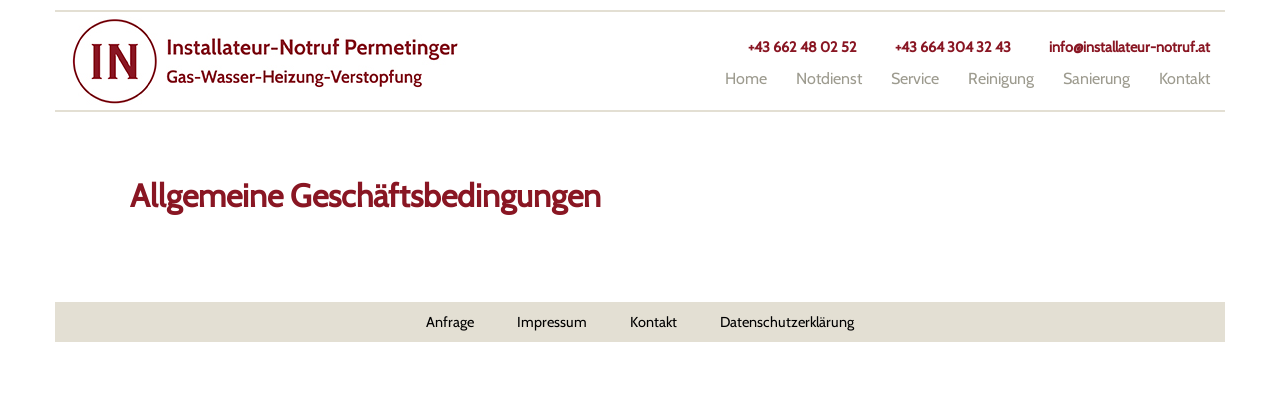

--- FILE ---
content_type: text/html; charset=UTF-8
request_url: https://www.installateur-notruf.at/agb/
body_size: 7353
content:
<!doctype html>
<html lang="de" class="no-js">
	
    <head>
        
            
		<meta charset="UTF-8">
		<title>Allgemeine Geschäftsbedingungen |  IN-Installateurnotruf Josef Permetinger GmbH &amp; Co KG</title>
		<meta name="viewport" content="width=device-width, initial-scale=1.0">
        <meta name="google-site-verification" content="7jkWeFrqUa0dDW_BlM5GvTJKuJ4oG4o80zfn0gV7210" />
		<meta name='robots' content='index, follow, max-image-preview:large, max-snippet:-1, max-video-preview:-1' />

<!-- Google Tag Manager for WordPress by gtm4wp.com -->
<script data-cfasync="false" data-pagespeed-no-defer>
	var gtm4wp_datalayer_name = "dataLayer";
	var dataLayer = dataLayer || [];
</script>
<!-- End Google Tag Manager for WordPress by gtm4wp.com -->
	<!-- This site is optimized with the Yoast SEO plugin v26.7 - https://yoast.com/wordpress/plugins/seo/ -->
	<meta name="description" content="Hier finden Sie die Allgemeinen Geschäftsbedingungen der IN-Installateurnotruf Josef Permetinger GmbH &amp; Co KG." />
	<link rel="canonical" href="https://www.installateur-notruf.at/agb/" />
	<meta property="og:locale" content="de_DE" />
	<meta property="og:type" content="article" />
	<meta property="og:title" content="Allgemeine Geschäftsbedingungen" />
	<meta property="og:description" content="Hier finden Sie die Allgemeinen Geschäftsbedingungen der IN-Installateurnotruf Josef Permetinger GmbH &amp; Co KG." />
	<meta property="og:url" content="https://www.installateur-notruf.at/agb/" />
	<meta property="og:site_name" content="IN-Installateurnotruf Josef Permetinger GmbH &amp; Co KG" />
	<meta property="article:modified_time" content="2016-09-13T08:04:07+00:00" />
	<meta name="twitter:card" content="summary_large_image" />
	<script type="application/ld+json" class="yoast-schema-graph">{"@context":"https://schema.org","@graph":[{"@type":"WebPage","@id":"https://www.installateur-notruf.at/agb/","url":"https://www.installateur-notruf.at/agb/","name":"Allgemeine Geschäftsbedingungen","isPartOf":{"@id":"https://www.installateur-notruf.at/#website"},"datePublished":"2016-08-08T07:15:09+00:00","dateModified":"2016-09-13T08:04:07+00:00","description":"Hier finden Sie die Allgemeinen Geschäftsbedingungen der IN-Installateurnotruf Josef Permetinger GmbH & Co KG.","breadcrumb":{"@id":"https://www.installateur-notruf.at/agb/#breadcrumb"},"inLanguage":"de","potentialAction":[{"@type":"ReadAction","target":["https://www.installateur-notruf.at/agb/"]}]},{"@type":"BreadcrumbList","@id":"https://www.installateur-notruf.at/agb/#breadcrumb","itemListElement":[{"@type":"ListItem","position":1,"name":"Startseite","item":"https://www.installateur-notruf.at/"},{"@type":"ListItem","position":2,"name":"AGB"}]},{"@type":"WebSite","@id":"https://www.installateur-notruf.at/#website","url":"https://www.installateur-notruf.at/","name":"IN-Installateurnotruf Josef Permetinger GmbH &amp; Co KG","description":"","potentialAction":[{"@type":"SearchAction","target":{"@type":"EntryPoint","urlTemplate":"https://www.installateur-notruf.at/?s={search_term_string}"},"query-input":{"@type":"PropertyValueSpecification","valueRequired":true,"valueName":"search_term_string"}}],"inLanguage":"de"}]}</script>
	<!-- / Yoast SEO plugin. -->


<link rel='dns-prefetch' href='//www.installateur-notruf.at' />
<link rel='dns-prefetch' href='//cdn.lemontec.at' />
<style id='wp-img-auto-sizes-contain-inline-css' type='text/css'>
img:is([sizes=auto i],[sizes^="auto," i]){contain-intrinsic-size:3000px 1500px}
/*# sourceURL=wp-img-auto-sizes-contain-inline-css */
</style>
<style id='wp-block-library-inline-css' type='text/css'>
:root{--wp-block-synced-color:#7a00df;--wp-block-synced-color--rgb:122,0,223;--wp-bound-block-color:var(--wp-block-synced-color);--wp-editor-canvas-background:#ddd;--wp-admin-theme-color:#007cba;--wp-admin-theme-color--rgb:0,124,186;--wp-admin-theme-color-darker-10:#006ba1;--wp-admin-theme-color-darker-10--rgb:0,107,160.5;--wp-admin-theme-color-darker-20:#005a87;--wp-admin-theme-color-darker-20--rgb:0,90,135;--wp-admin-border-width-focus:2px}@media (min-resolution:192dpi){:root{--wp-admin-border-width-focus:1.5px}}.wp-element-button{cursor:pointer}:root .has-very-light-gray-background-color{background-color:#eee}:root .has-very-dark-gray-background-color{background-color:#313131}:root .has-very-light-gray-color{color:#eee}:root .has-very-dark-gray-color{color:#313131}:root .has-vivid-green-cyan-to-vivid-cyan-blue-gradient-background{background:linear-gradient(135deg,#00d084,#0693e3)}:root .has-purple-crush-gradient-background{background:linear-gradient(135deg,#34e2e4,#4721fb 50%,#ab1dfe)}:root .has-hazy-dawn-gradient-background{background:linear-gradient(135deg,#faaca8,#dad0ec)}:root .has-subdued-olive-gradient-background{background:linear-gradient(135deg,#fafae1,#67a671)}:root .has-atomic-cream-gradient-background{background:linear-gradient(135deg,#fdd79a,#004a59)}:root .has-nightshade-gradient-background{background:linear-gradient(135deg,#330968,#31cdcf)}:root .has-midnight-gradient-background{background:linear-gradient(135deg,#020381,#2874fc)}:root{--wp--preset--font-size--normal:16px;--wp--preset--font-size--huge:42px}.has-regular-font-size{font-size:1em}.has-larger-font-size{font-size:2.625em}.has-normal-font-size{font-size:var(--wp--preset--font-size--normal)}.has-huge-font-size{font-size:var(--wp--preset--font-size--huge)}.has-text-align-center{text-align:center}.has-text-align-left{text-align:left}.has-text-align-right{text-align:right}.has-fit-text{white-space:nowrap!important}#end-resizable-editor-section{display:none}.aligncenter{clear:both}.items-justified-left{justify-content:flex-start}.items-justified-center{justify-content:center}.items-justified-right{justify-content:flex-end}.items-justified-space-between{justify-content:space-between}.screen-reader-text{border:0;clip-path:inset(50%);height:1px;margin:-1px;overflow:hidden;padding:0;position:absolute;width:1px;word-wrap:normal!important}.screen-reader-text:focus{background-color:#ddd;clip-path:none;color:#444;display:block;font-size:1em;height:auto;left:5px;line-height:normal;padding:15px 23px 14px;text-decoration:none;top:5px;width:auto;z-index:100000}html :where(.has-border-color){border-style:solid}html :where([style*=border-top-color]){border-top-style:solid}html :where([style*=border-right-color]){border-right-style:solid}html :where([style*=border-bottom-color]){border-bottom-style:solid}html :where([style*=border-left-color]){border-left-style:solid}html :where([style*=border-width]){border-style:solid}html :where([style*=border-top-width]){border-top-style:solid}html :where([style*=border-right-width]){border-right-style:solid}html :where([style*=border-bottom-width]){border-bottom-style:solid}html :where([style*=border-left-width]){border-left-style:solid}html :where(img[class*=wp-image-]){height:auto;max-width:100%}:where(figure){margin:0 0 1em}html :where(.is-position-sticky){--wp-admin--admin-bar--position-offset:var(--wp-admin--admin-bar--height,0px)}@media screen and (max-width:600px){html :where(.is-position-sticky){--wp-admin--admin-bar--position-offset:0px}}

/*# sourceURL=wp-block-library-inline-css */
</style><style id='global-styles-inline-css' type='text/css'>
:root{--wp--preset--aspect-ratio--square: 1;--wp--preset--aspect-ratio--4-3: 4/3;--wp--preset--aspect-ratio--3-4: 3/4;--wp--preset--aspect-ratio--3-2: 3/2;--wp--preset--aspect-ratio--2-3: 2/3;--wp--preset--aspect-ratio--16-9: 16/9;--wp--preset--aspect-ratio--9-16: 9/16;--wp--preset--color--black: #000000;--wp--preset--color--cyan-bluish-gray: #abb8c3;--wp--preset--color--white: #ffffff;--wp--preset--color--pale-pink: #f78da7;--wp--preset--color--vivid-red: #cf2e2e;--wp--preset--color--luminous-vivid-orange: #ff6900;--wp--preset--color--luminous-vivid-amber: #fcb900;--wp--preset--color--light-green-cyan: #7bdcb5;--wp--preset--color--vivid-green-cyan: #00d084;--wp--preset--color--pale-cyan-blue: #8ed1fc;--wp--preset--color--vivid-cyan-blue: #0693e3;--wp--preset--color--vivid-purple: #9b51e0;--wp--preset--gradient--vivid-cyan-blue-to-vivid-purple: linear-gradient(135deg,rgb(6,147,227) 0%,rgb(155,81,224) 100%);--wp--preset--gradient--light-green-cyan-to-vivid-green-cyan: linear-gradient(135deg,rgb(122,220,180) 0%,rgb(0,208,130) 100%);--wp--preset--gradient--luminous-vivid-amber-to-luminous-vivid-orange: linear-gradient(135deg,rgb(252,185,0) 0%,rgb(255,105,0) 100%);--wp--preset--gradient--luminous-vivid-orange-to-vivid-red: linear-gradient(135deg,rgb(255,105,0) 0%,rgb(207,46,46) 100%);--wp--preset--gradient--very-light-gray-to-cyan-bluish-gray: linear-gradient(135deg,rgb(238,238,238) 0%,rgb(169,184,195) 100%);--wp--preset--gradient--cool-to-warm-spectrum: linear-gradient(135deg,rgb(74,234,220) 0%,rgb(151,120,209) 20%,rgb(207,42,186) 40%,rgb(238,44,130) 60%,rgb(251,105,98) 80%,rgb(254,248,76) 100%);--wp--preset--gradient--blush-light-purple: linear-gradient(135deg,rgb(255,206,236) 0%,rgb(152,150,240) 100%);--wp--preset--gradient--blush-bordeaux: linear-gradient(135deg,rgb(254,205,165) 0%,rgb(254,45,45) 50%,rgb(107,0,62) 100%);--wp--preset--gradient--luminous-dusk: linear-gradient(135deg,rgb(255,203,112) 0%,rgb(199,81,192) 50%,rgb(65,88,208) 100%);--wp--preset--gradient--pale-ocean: linear-gradient(135deg,rgb(255,245,203) 0%,rgb(182,227,212) 50%,rgb(51,167,181) 100%);--wp--preset--gradient--electric-grass: linear-gradient(135deg,rgb(202,248,128) 0%,rgb(113,206,126) 100%);--wp--preset--gradient--midnight: linear-gradient(135deg,rgb(2,3,129) 0%,rgb(40,116,252) 100%);--wp--preset--font-size--small: 13px;--wp--preset--font-size--medium: 20px;--wp--preset--font-size--large: 36px;--wp--preset--font-size--x-large: 42px;--wp--preset--spacing--20: 0.44rem;--wp--preset--spacing--30: 0.67rem;--wp--preset--spacing--40: 1rem;--wp--preset--spacing--50: 1.5rem;--wp--preset--spacing--60: 2.25rem;--wp--preset--spacing--70: 3.38rem;--wp--preset--spacing--80: 5.06rem;--wp--preset--shadow--natural: 6px 6px 9px rgba(0, 0, 0, 0.2);--wp--preset--shadow--deep: 12px 12px 50px rgba(0, 0, 0, 0.4);--wp--preset--shadow--sharp: 6px 6px 0px rgba(0, 0, 0, 0.2);--wp--preset--shadow--outlined: 6px 6px 0px -3px rgb(255, 255, 255), 6px 6px rgb(0, 0, 0);--wp--preset--shadow--crisp: 6px 6px 0px rgb(0, 0, 0);}:where(.is-layout-flex){gap: 0.5em;}:where(.is-layout-grid){gap: 0.5em;}body .is-layout-flex{display: flex;}.is-layout-flex{flex-wrap: wrap;align-items: center;}.is-layout-flex > :is(*, div){margin: 0;}body .is-layout-grid{display: grid;}.is-layout-grid > :is(*, div){margin: 0;}:where(.wp-block-columns.is-layout-flex){gap: 2em;}:where(.wp-block-columns.is-layout-grid){gap: 2em;}:where(.wp-block-post-template.is-layout-flex){gap: 1.25em;}:where(.wp-block-post-template.is-layout-grid){gap: 1.25em;}.has-black-color{color: var(--wp--preset--color--black) !important;}.has-cyan-bluish-gray-color{color: var(--wp--preset--color--cyan-bluish-gray) !important;}.has-white-color{color: var(--wp--preset--color--white) !important;}.has-pale-pink-color{color: var(--wp--preset--color--pale-pink) !important;}.has-vivid-red-color{color: var(--wp--preset--color--vivid-red) !important;}.has-luminous-vivid-orange-color{color: var(--wp--preset--color--luminous-vivid-orange) !important;}.has-luminous-vivid-amber-color{color: var(--wp--preset--color--luminous-vivid-amber) !important;}.has-light-green-cyan-color{color: var(--wp--preset--color--light-green-cyan) !important;}.has-vivid-green-cyan-color{color: var(--wp--preset--color--vivid-green-cyan) !important;}.has-pale-cyan-blue-color{color: var(--wp--preset--color--pale-cyan-blue) !important;}.has-vivid-cyan-blue-color{color: var(--wp--preset--color--vivid-cyan-blue) !important;}.has-vivid-purple-color{color: var(--wp--preset--color--vivid-purple) !important;}.has-black-background-color{background-color: var(--wp--preset--color--black) !important;}.has-cyan-bluish-gray-background-color{background-color: var(--wp--preset--color--cyan-bluish-gray) !important;}.has-white-background-color{background-color: var(--wp--preset--color--white) !important;}.has-pale-pink-background-color{background-color: var(--wp--preset--color--pale-pink) !important;}.has-vivid-red-background-color{background-color: var(--wp--preset--color--vivid-red) !important;}.has-luminous-vivid-orange-background-color{background-color: var(--wp--preset--color--luminous-vivid-orange) !important;}.has-luminous-vivid-amber-background-color{background-color: var(--wp--preset--color--luminous-vivid-amber) !important;}.has-light-green-cyan-background-color{background-color: var(--wp--preset--color--light-green-cyan) !important;}.has-vivid-green-cyan-background-color{background-color: var(--wp--preset--color--vivid-green-cyan) !important;}.has-pale-cyan-blue-background-color{background-color: var(--wp--preset--color--pale-cyan-blue) !important;}.has-vivid-cyan-blue-background-color{background-color: var(--wp--preset--color--vivid-cyan-blue) !important;}.has-vivid-purple-background-color{background-color: var(--wp--preset--color--vivid-purple) !important;}.has-black-border-color{border-color: var(--wp--preset--color--black) !important;}.has-cyan-bluish-gray-border-color{border-color: var(--wp--preset--color--cyan-bluish-gray) !important;}.has-white-border-color{border-color: var(--wp--preset--color--white) !important;}.has-pale-pink-border-color{border-color: var(--wp--preset--color--pale-pink) !important;}.has-vivid-red-border-color{border-color: var(--wp--preset--color--vivid-red) !important;}.has-luminous-vivid-orange-border-color{border-color: var(--wp--preset--color--luminous-vivid-orange) !important;}.has-luminous-vivid-amber-border-color{border-color: var(--wp--preset--color--luminous-vivid-amber) !important;}.has-light-green-cyan-border-color{border-color: var(--wp--preset--color--light-green-cyan) !important;}.has-vivid-green-cyan-border-color{border-color: var(--wp--preset--color--vivid-green-cyan) !important;}.has-pale-cyan-blue-border-color{border-color: var(--wp--preset--color--pale-cyan-blue) !important;}.has-vivid-cyan-blue-border-color{border-color: var(--wp--preset--color--vivid-cyan-blue) !important;}.has-vivid-purple-border-color{border-color: var(--wp--preset--color--vivid-purple) !important;}.has-vivid-cyan-blue-to-vivid-purple-gradient-background{background: var(--wp--preset--gradient--vivid-cyan-blue-to-vivid-purple) !important;}.has-light-green-cyan-to-vivid-green-cyan-gradient-background{background: var(--wp--preset--gradient--light-green-cyan-to-vivid-green-cyan) !important;}.has-luminous-vivid-amber-to-luminous-vivid-orange-gradient-background{background: var(--wp--preset--gradient--luminous-vivid-amber-to-luminous-vivid-orange) !important;}.has-luminous-vivid-orange-to-vivid-red-gradient-background{background: var(--wp--preset--gradient--luminous-vivid-orange-to-vivid-red) !important;}.has-very-light-gray-to-cyan-bluish-gray-gradient-background{background: var(--wp--preset--gradient--very-light-gray-to-cyan-bluish-gray) !important;}.has-cool-to-warm-spectrum-gradient-background{background: var(--wp--preset--gradient--cool-to-warm-spectrum) !important;}.has-blush-light-purple-gradient-background{background: var(--wp--preset--gradient--blush-light-purple) !important;}.has-blush-bordeaux-gradient-background{background: var(--wp--preset--gradient--blush-bordeaux) !important;}.has-luminous-dusk-gradient-background{background: var(--wp--preset--gradient--luminous-dusk) !important;}.has-pale-ocean-gradient-background{background: var(--wp--preset--gradient--pale-ocean) !important;}.has-electric-grass-gradient-background{background: var(--wp--preset--gradient--electric-grass) !important;}.has-midnight-gradient-background{background: var(--wp--preset--gradient--midnight) !important;}.has-small-font-size{font-size: var(--wp--preset--font-size--small) !important;}.has-medium-font-size{font-size: var(--wp--preset--font-size--medium) !important;}.has-large-font-size{font-size: var(--wp--preset--font-size--large) !important;}.has-x-large-font-size{font-size: var(--wp--preset--font-size--x-large) !important;}
/*# sourceURL=global-styles-inline-css */
</style>

<style id='classic-theme-styles-inline-css' type='text/css'>
/*! This file is auto-generated */
.wp-block-button__link{color:#fff;background-color:#32373c;border-radius:9999px;box-shadow:none;text-decoration:none;padding:calc(.667em + 2px) calc(1.333em + 2px);font-size:1.125em}.wp-block-file__button{background:#32373c;color:#fff;text-decoration:none}
/*# sourceURL=/wp-includes/css/classic-themes.min.css */
</style>
<link rel='stylesheet' id='bootstrap-css' href='https://www.installateur-notruf.at/wp-content/themes/permetinger/css/bootstrap.min.css?ver=1.0' media='all' />
<link data-minify="1" rel='stylesheet' id='fontawesome-css' href='https://www.installateur-notruf.at/wp-content/cache/min/1/font-awesome/4.5.0/css/font-awesome.min.css?ver=1768526346' media='all' />
<link data-minify="1" rel='stylesheet' id='theme-style-css' href='https://www.installateur-notruf.at/wp-content/cache/min/1/wp-content/themes/permetinger/style.css?ver=1768526346' media='all' />
<script type="text/javascript" src="https://www.installateur-notruf.at/wp-includes/js/jquery/jquery.min.js?ver=3.7.1" id="jquery-core-js"></script>

<!-- Google Tag Manager for WordPress by gtm4wp.com -->
<!-- GTM Container placement set to footer -->
<script data-cfasync="false" data-pagespeed-no-defer type="text/javascript">
	var dataLayer_content = {"pagePostType":"page","pagePostType2":"single-page","pagePostAuthor":"h3rold1nsta234"};
	dataLayer.push( dataLayer_content );
</script>
<script data-cfasync="false" data-pagespeed-no-defer type="text/javascript">
(function(w,d,s,l,i){w[l]=w[l]||[];w[l].push({'gtm.start':
new Date().getTime(),event:'gtm.js'});var f=d.getElementsByTagName(s)[0],
j=d.createElement(s),dl=l!='dataLayer'?'&l='+l:'';j.async=true;j.src=
'//www.googletagmanager.com/gtm.js?id='+i+dl;f.parentNode.insertBefore(j,f);
})(window,document,'script','dataLayer','GTM-5V6FK6G');
</script>
<!-- End Google Tag Manager for WordPress by gtm4wp.com --><link rel="icon" href="https://www.installateur-notruf.at/wp-content/uploads/2016/08/cropped-favicon-32x32.jpg" sizes="32x32" />
<link rel="icon" href="https://www.installateur-notruf.at/wp-content/uploads/2016/08/cropped-favicon-192x192.jpg" sizes="192x192" />
<link rel="apple-touch-icon" href="https://www.installateur-notruf.at/wp-content/uploads/2016/08/cropped-favicon-180x180.jpg" />
<meta name="msapplication-TileImage" content="https://www.installateur-notruf.at/wp-content/uploads/2016/08/cropped-favicon-270x270.jpg" />
<noscript><style id="rocket-lazyload-nojs-css">.rll-youtube-player, [data-lazy-src]{display:none !important;}</style></noscript>	<meta name="generator" content="WP Rocket 3.20.3" data-wpr-features="wpr_minify_js wpr_lazyload_images wpr_lazyload_iframes wpr_minify_css wpr_desktop" /></head>
	
    <body class="wp-singular page-template-default page page-id-20 wp-theme-permetinger agb">
 
        <header data-rocket-location-hash="b07b023ce15b1db0730ab68e86d26980" class="container" role="banner">
            
                <div data-rocket-location-hash="5caeff6af5f38524b6a4c12bbeaaccf1" class="logo">
                    <a href="https://www.installateur-notruf.at">
						<img src="data:image/svg+xml,%3Csvg%20xmlns='http://www.w3.org/2000/svg'%20viewBox='0%200%200%200'%3E%3C/svg%3E" alt="Logo" data-lazy-src="https://www.installateur-notruf.at/wp-content/themes/permetinger/img/logo_kl.jpg"><noscript><img src="https://www.installateur-notruf.at/wp-content/themes/permetinger/img/logo_kl.jpg" alt="Logo"></noscript>
					</a>
                </div>
                
                <div data-rocket-location-hash="d829911b26d6e4865314c52a48f05910" class="cta_banner">
                    <ul>
                        <li>
                            <a href="tel:+43 662 48 02 52">
                                <i class="fa fa-phone" aria-hidden="true"></i>
                                <span class="settings">+43 662 48 02 52</span>
                            </a>
                        </li>
                        <li>
                            <a href="tel:+43 664 304 32 43">
                                <i class="fa fa-exclamation-triangle" aria-hidden="true"></i>
                                <span class="settings">+43 664 304 32 43</span>
                            </a>
                        </li>
                        <li>
                            <a href="mailto:info@installateur-notruf.at">
                                <i class="fa fa-envelope" aria-hidden="true"></i>
                                <span class="settings">info@installateur-notruf.at</span>
                            </a>
                        </li>
                        <li id="burger">
                            <button><i class="fa fa-bars" aria-hidden="true"></i></button>
                        </li>
                    </ul>
                </div>
				
                <nav class="header_nav" id="navigation" role="navigation">
					<ul><li id="menu-item-87" class="menu-item menu-item-type-post_type menu-item-object-page menu-item-home menu-item-87"><a href="https://www.installateur-notruf.at/">Home</a></li>
<li id="menu-item-153" class="menu-item menu-item-type-post_type menu-item-object-page menu-item-has-children menu-item-153"><a href="https://www.installateur-notruf.at/installateur-notdienst/">Notdienst</a>
<ul class="sub-menu">
	<li id="menu-item-167" class="menu-item menu-item-type-post_type menu-item-object-page menu-item-167"><a href="https://www.installateur-notruf.at/installateur-notdienst/">Installateur-Notdienst</a></li>
	<li id="menu-item-154" class="menu-item menu-item-type-post_type menu-item-object-page menu-item-154"><a href="https://www.installateur-notruf.at/verstopfungsnotdienst/">Verstopfungs-Notdienst</a></li>
</ul>
</li>
<li id="menu-item-155" class="menu-item menu-item-type-post_type menu-item-object-page menu-item-has-children menu-item-155"><a href="https://www.installateur-notruf.at/installateur-service/">Service</a>
<ul class="sub-menu">
	<li id="menu-item-159" class="menu-item menu-item-type-post_type menu-item-object-page menu-item-159"><a href="https://www.installateur-notruf.at/installateur-service/ueberschwemmung/">Überschwemmung</a></li>
	<li id="menu-item-156" class="menu-item menu-item-type-post_type menu-item-object-page menu-item-156"><a href="https://www.installateur-notruf.at/installateur-service/fettabscheider-oelabscheider/">Fett- und Ölabscheider</a></li>
	<li id="menu-item-157" class="menu-item menu-item-type-post_type menu-item-object-page menu-item-157"><a href="https://www.installateur-notruf.at/installateur-service/hebeanlagen/">Hebeanlagen</a></li>
	<li id="menu-item-158" class="menu-item menu-item-type-post_type menu-item-object-page menu-item-158"><a href="https://www.installateur-notruf.at/installateur-service/leihgeraete/">Leihgeräte</a></li>
</ul>
</li>
<li id="menu-item-169" class="menu-item menu-item-type-post_type menu-item-object-page menu-item-has-children menu-item-169"><a href="https://www.installateur-notruf.at/kanalreinigung/">Reinigung</a>
<ul class="sub-menu">
	<li id="menu-item-164" class="menu-item menu-item-type-post_type menu-item-object-page menu-item-164"><a href="https://www.installateur-notruf.at/kanalreinigung/">Kanalreinigung</a></li>
	<li id="menu-item-165" class="menu-item menu-item-type-post_type menu-item-object-page menu-item-165"><a href="https://www.installateur-notruf.at/flaechenreinigung/">Flächenreinigung</a></li>
</ul>
</li>
<li id="menu-item-160" class="menu-item menu-item-type-post_type menu-item-object-page menu-item-has-children menu-item-160"><a href="https://www.installateur-notruf.at/kanalsanierung/">Sanierung</a>
<ul class="sub-menu">
	<li id="menu-item-166" class="menu-item menu-item-type-post_type menu-item-object-page menu-item-166"><a href="https://www.installateur-notruf.at/kanalsanierung/">Kanalsanierung</a></li>
	<li id="menu-item-161" class="menu-item menu-item-type-post_type menu-item-object-page menu-item-161"><a href="https://www.installateur-notruf.at/grabungslose-rohrsanierung/">Grabungslose Rohrsanierung</a></li>
</ul>
</li>
<li id="menu-item-162" class="menu-item menu-item-type-post_type menu-item-object-page menu-item-has-children menu-item-162"><a href="https://www.installateur-notruf.at/kontakt/">Kontakt</a>
<ul class="sub-menu">
	<li id="menu-item-248" class="menu-item menu-item-type-post_type menu-item-object-page menu-item-248"><a href="https://www.installateur-notruf.at/anfrage/">Anfrage</a></li>
	<li id="menu-item-200" class="menu-item menu-item-type-post_type menu-item-object-page menu-item-200"><a href="https://www.installateur-notruf.at/partner/">Partner</a></li>
</ul>
</li>
</ul>                </nav>
                
        </header>

	<main data-rocket-location-hash="d06158d70c8858044fc01305c2e8645d" role="main" class="container">
        
                
                
		<section data-rocket-location-hash="698154b48e15728fb85b2f4e3e3dc035" class="content">
			
			<article data-rocket-location-hash="a58780cdca846f5fe3d7e8a25ed6cee6" id="post-20" class="post-20 page type-page status-publish hentry">
				<h1>Allgemeine Geschäftsbedingungen</h1>
				<br class="clearfix">
							</article>

                        		</section>
        
        
                
	</main>


			<footer data-rocket-location-hash="d91a533da46cdf9b9809b2ae1b535811" role="contentinfo" class="container">
                
                <nav class="footer_nav" role="navigation">
						<ul><li id="menu-item-316" class="menu-item menu-item-type-post_type menu-item-object-page menu-item-316"><a href="https://www.installateur-notruf.at/anfrage/">Anfrage</a></li>
<li id="menu-item-33" class="menu-item menu-item-type-post_type menu-item-object-page menu-item-33"><a href="https://www.installateur-notruf.at/impressum/">Impressum</a></li>
<li id="menu-item-35" class="menu-item menu-item-type-post_type menu-item-object-page menu-item-35"><a href="https://www.installateur-notruf.at/kontakt/">Kontakt</a></li>
<li id="menu-item-334" class="menu-item menu-item-type-post_type menu-item-object-page menu-item-privacy-policy menu-item-334"><a rel="privacy-policy" href="https://www.installateur-notruf.at/datenschutzerklaerung/">Datenschutzerklärung</a></li>
</ul>				</nav>
                
 			</footer>

		<script type="speculationrules">
{"prefetch":[{"source":"document","where":{"and":[{"href_matches":"/*"},{"not":{"href_matches":["/wp-*.php","/wp-admin/*","/wp-content/uploads/*","/wp-content/*","/wp-content/plugins/*","/wp-content/themes/permetinger/*","/*\\?(.+)"]}},{"not":{"selector_matches":"a[rel~=\"nofollow\"]"}},{"not":{"selector_matches":".no-prefetch, .no-prefetch a"}}]},"eagerness":"conservative"}]}
</script>

<!-- GTM Container placement set to footer -->
<!-- Google Tag Manager (noscript) -->
				<noscript><iframe src="https://www.googletagmanager.com/ns.html?id=GTM-5V6FK6G" height="0" width="0" style="display:none;visibility:hidden" aria-hidden="true"></iframe></noscript>
<!-- End Google Tag Manager (noscript) --><script type="text/javascript" src="https://www.installateur-notruf.at/wp-content/themes/permetinger/js/jquery.flexslider-min.js?ver=1.0.0" id="jquery-flexslider-js"></script>
<script data-minify="1" type="text/javascript" src="https://www.installateur-notruf.at/wp-content/cache/min/1/wp-content/themes/permetinger/js/scripts.js?ver=1768526346" id="theme-scripts-js"></script>
<script>window.lazyLoadOptions=[{elements_selector:"img[data-lazy-src],.rocket-lazyload,iframe[data-lazy-src]",data_src:"lazy-src",data_srcset:"lazy-srcset",data_sizes:"lazy-sizes",class_loading:"lazyloading",class_loaded:"lazyloaded",threshold:300,callback_loaded:function(element){if(element.tagName==="IFRAME"&&element.dataset.rocketLazyload=="fitvidscompatible"){if(element.classList.contains("lazyloaded")){if(typeof window.jQuery!="undefined"){if(jQuery.fn.fitVids){jQuery(element).parent().fitVids()}}}}}},{elements_selector:".rocket-lazyload",data_src:"lazy-src",data_srcset:"lazy-srcset",data_sizes:"lazy-sizes",class_loading:"lazyloading",class_loaded:"lazyloaded",threshold:300,}];window.addEventListener('LazyLoad::Initialized',function(e){var lazyLoadInstance=e.detail.instance;if(window.MutationObserver){var observer=new MutationObserver(function(mutations){var image_count=0;var iframe_count=0;var rocketlazy_count=0;mutations.forEach(function(mutation){for(var i=0;i<mutation.addedNodes.length;i++){if(typeof mutation.addedNodes[i].getElementsByTagName!=='function'){continue}
if(typeof mutation.addedNodes[i].getElementsByClassName!=='function'){continue}
images=mutation.addedNodes[i].getElementsByTagName('img');is_image=mutation.addedNodes[i].tagName=="IMG";iframes=mutation.addedNodes[i].getElementsByTagName('iframe');is_iframe=mutation.addedNodes[i].tagName=="IFRAME";rocket_lazy=mutation.addedNodes[i].getElementsByClassName('rocket-lazyload');image_count+=images.length;iframe_count+=iframes.length;rocketlazy_count+=rocket_lazy.length;if(is_image){image_count+=1}
if(is_iframe){iframe_count+=1}}});if(image_count>0||iframe_count>0||rocketlazy_count>0){lazyLoadInstance.update()}});var b=document.getElementsByTagName("body")[0];var config={childList:!0,subtree:!0};observer.observe(b,config)}},!1)</script><script data-no-minify="1" async src="https://www.installateur-notruf.at/wp-content/plugins/wp-rocket/assets/js/lazyload/17.8.3/lazyload.min.js"></script>	<script>var rocket_beacon_data = {"ajax_url":"https:\/\/www.installateur-notruf.at\/wp-admin\/admin-ajax.php","nonce":"bcd8bfecf1","url":"https:\/\/www.installateur-notruf.at\/agb","is_mobile":false,"width_threshold":1600,"height_threshold":700,"delay":500,"debug":null,"status":{"atf":true,"lrc":true,"preconnect_external_domain":true},"elements":"img, video, picture, p, main, div, li, svg, section, header, span","lrc_threshold":1800,"preconnect_external_domain_elements":["link","script","iframe"],"preconnect_external_domain_exclusions":["static.cloudflareinsights.com","rel=\"profile\"","rel=\"preconnect\"","rel=\"dns-prefetch\"","rel=\"icon\""]}</script><script data-name="wpr-wpr-beacon" src='https://www.installateur-notruf.at/wp-content/plugins/wp-rocket/assets/js/wpr-beacon.min.js' async></script></body>
</html>

<!-- This website is like a Rocket, isn't it? Performance optimized by WP Rocket. Learn more: https://wp-rocket.me - Debug: cached@1768614797 -->

--- FILE ---
content_type: text/css
request_url: https://www.installateur-notruf.at/wp-content/cache/min/1/wp-content/themes/permetinger/style.css?ver=1768526346
body_size: 1924
content:
@import "https://fonts.bunny.net/css?family=Cabin";*,*:after,*:before{-moz-box-sizing:border-box;box-sizing:border-box;-webkit-font-smoothing:antialiased;font-smoothing:antialiased;text-rendering:optimizeLegibility}html{font-size:62.5%}body{font-size:1.6em;font-family:'Cabin',sans-serif;color:#444;margin:0;padding:0}.cta_banner,.teaser,footer{font-size:.9em}img{max-width:100%;vertical-align:bottom}a{color:#891623;font-weight:700;text-decoration:none}.header_nav a,.footer_nav a{font-weight:400}.header_nav a{color:#9d9b8f}.header_nav ul{padding:0;margin:0}.header_nav ul.sub-menu a{color:#fff;padding:0}.footer_nav a{color:#000}a:hover,a:active,a:focus{outline:0;text-decoration:none;color:#444}h1,h3,h4{color:#891623}h2{color:#444}.teaser h2{font-size:1.2em;margin-top:20px;text-transform:uppercase}.user h2{font-size:2em;margin:20px 0;text-transform:uppercase}sub{font-size:1em;font-weight:700;bottom:.5em;text-align:center;position:relative;padding-top:25px;display:block;margin-top:20px;line-height:1.5em;height:70px}sub::before{content:' ';position:absolute;top:0;width:30px;height:1px;background-color:#444;left:0;right:0;margin:auto}input:focus{outline:0;border:1px solid #04A4CC}ul{list-style:none}button{background-color:transparent;border:none;padding:0;margin:0}header{margin-top:10px;border-top:2px solid #E3DFD3;border-bottom:2px solid #E3DFD3;padding:5px 0}.logo{float:left;position:relative;margin-right:10px}.cta_banner{font-weight:700;color:#891623;text-align:right;margin:20px 0 15px}.cta_banner i{padding-right:5px}.cta_banner ul{padding:0;margin:0}.cta_banner ul li{display:inline-block;padding:0 0 0 30px}#burger{display:none}.header_nav{text-align:right;margin-top:-4px;position:relative;z-index:11}.header_nav ul li{display:inline-block;padding:0 0 10px 25px;position:relative}.header_nav .sub-menu{display:none;position:absolute;width:220px;background-color:rgba(137,23,36,.9);padding:10px;margin:5px auto 0;left:0;margin-left:-50px}.header_nav li:hover>.sub-menu{display:block}.header_nav ul.sub-menu li{display:block;font-size:.95em;text-align:center;padding:10px 0;margin:0}.flexslider{position:relative;width:100%;margin:20px auto 0;z-index:10}.flexslider img{width:1140px}.flexslider ul,.flexslider li{padding:0;margin:0}.flexslider li{position:relative}.flexslider .flexslider_content{position:absolute;width:500px;height:130px;margin:auto;top:0;left:0;bottom:0;right:0;z-index:11}.flexslider .flexslider_content article{position:relative;text-align:center;color:#fff;font-size:1.7em}.flexslider .flexslider_content article p,.flexslider .flexslider_content article h2{padding:0;margin:0}.flexslider .flexslider_content article h2{font-size:2em;color:#fff}.flex-direction-nav{margin:auto!important;position:absolute;top:0;width:100%;display:block;bottom:0;height:65px}.flex-prev,.flex-next{display:inline-block;font-size:0;position:absolute}.flex-prev{left:10px}.flex-next{right:10px}.flex-prev::before,.flex-next::after{font-size:60px;color:#fff;font-family:'FontAwesome'}.flex-prev::before{content:'\f104'}.flex-next::after{content:'\f105'}.cta_button{position:absolute;width:250px;height:250px;left:-60px;bottom:-60px;z-index:10}.teaser{text-align:center;margin:20px auto 0;position:relative;background-color:#f5f5f5;padding:30px 0;float:left}.teaser ul{padding:0;margin:0}.teaser img{width:100px}.content{position:relative;padding:20px 60px;float:left;width:100%;margin-top:20px}.content li{list-style:initial}iframe{float:right}#gform_fields_1 input{border:1px solid #ccc}#gform_submit_button_1{background-color:#891623;padding:10px 30px;border:none;color:#fff;transition:ease 1s}#gform_submit_button_1 a{color:#fff}#gform_submit_button_1:hover{padding:10px 50px}.user{position:relative;text-align:center;background-color:#f5f5f5;padding:10px;float:left}.user ul{margin:0;padding:0}.user img{border-radius:50%}footer{background-color:#e3dfd3;margin:20px auto;text-align:center}.footer_nav{padding:10px 0}.footer_nav ul{padding:0;margin:0}.footer_nav ul li{display:inline-block;padding:0 20px}@media screen and (max-width:1259px){.cta_button{width:200px;height:200px;left:-30px}}@media screen and (max-width:1199px){.cta_banner{font-size:2em}.settings{display:none}#burger{display:inline-block}.header_nav{display:none;text-align:center;position:absolute;background-color:#891724;right:0;top:114px;padding:20px;margin-right:24px}.header_nav ul li{display:block;padding:15px 0}.header_nav a{color:#fff}#burger:hover .header_nav{display:block}.header_nav li:hover>.sub-menu{display:block;position:relative;margin-left:0;width:100%}}@media screen and (max-width:991px){.cta_banner{font-size:1.6em;padding:10px 0 0}.cta_button{display:none}.teaser ul li{margin-bottom:20px}.teaser ul li:last-child{margin-bottom:0}.content{padding:20px 0}.user article{margin-bottom:30px}sub{height:auto}}@media screen and (max-width:680px){.cta_banner{display:block;text-align:center;margin:0}.cta_banner ul li{padding:0 15px}.header_nav{right:0;top:157px;left:0;width:250px;margin:auto}.logo{float:none}.logo img{display:block;margin:0 auto}.flexslider .flexslider_content{width:320px;height:75px}.flexslider .flexslider_content article,.flexslider .flexslider_content article h2{font-size:1.3em}.flex-direction-nav{height:55px}.flex-prev::before,.flex-next::after{font-size:40px}iframe{float:none;display:block;width:100%}.content img{float:none;display:block;margin:10px auto 0}}@media screen and (max-width:430px){.logo img{width:280px}.header_nav{top:131px}.teaser img{width:70px}h1,.user h2{font-size:1.4em;margin:.4em 0;line-height:1.3em}h2{font-size:1.1em}h3{font-size:1em}}::selection{background:#04A4CC;color:#FFF;text-shadow:none}::-webkit-selection{background:#04A4CC;color:#FFF;text-shadow:none}::-moz-selection{background:#04A4CC;color:#FFF;text-shadow:none}.alignnone{margin:5px 20px 20px 0}.aligncenter,div.aligncenter{display:block;margin:5px auto 5px auto}.alignright{float:right;margin:5px 0 20px 20px}.alignleft{float:left;margin:5px 20px 20px 0}a img.alignright{float:right;margin:5px 0 20px 20px}a img.alignnone{margin:5px 20px 20px 0}a img.alignleft{float:left;margin:5px 20px 20px 0}a img.aligncenter{display:block;margin-left:auto;margin-right:auto}.wp-caption{background:#FFF;border:1px solid #F0F0F0;max-width:96%;padding:5px 3px 10px;text-align:center}.wp-caption.alignnone{margin:5px 20px 20px 0}.wp-caption.alignleft{margin:5px 20px 20px 0}.wp-caption.alignright{margin:5px 0 20px 20px}.wp-caption img{border:0 none;height:auto;margin:0;max-width:98.5%;padding:0;width:auto}.wp-caption .wp-caption-text,.gallery-caption{font-size:11px;line-height:17px;margin:0;padding:0 4px 5px}@media print{*{background:transparent!important;color:#000!important;box-shadow:none!important;text-shadow:none!important}a,a:visited{text-decoration:underline}a[href]:after{content:" (" attr(href) ")"}abbr[title]:after{content:" (" attr(title) ")"}.ir a:after,a[href^="javascript:"]:after,a[href^="#"]:after{content:""}pre,blockquote{border:1px solid #999;page-break-inside:avoid}thead{display:table-header-group}tr,img{page-break-inside:avoid}img{max-width:100%!important}@page{margin:.5cm}p,h2,h3{orphans:3;widows:3}h2,h3{page-break-after:avoid}}

--- FILE ---
content_type: application/javascript
request_url: https://www.installateur-notruf.at/wp-content/cache/min/1/wp-content/themes/permetinger/js/scripts.js?ver=1768526346
body_size: 70
content:
(function($,root,undefined){$(function(){'use strict';$('#burger').click(function(){$('#navigation').slideToggle()});$('.flexslider').flexslider({animation:"slide",controlNav:!1,directionNav:$('.flexslider li').length>1?!0:!1,})})})(jQuery,this)